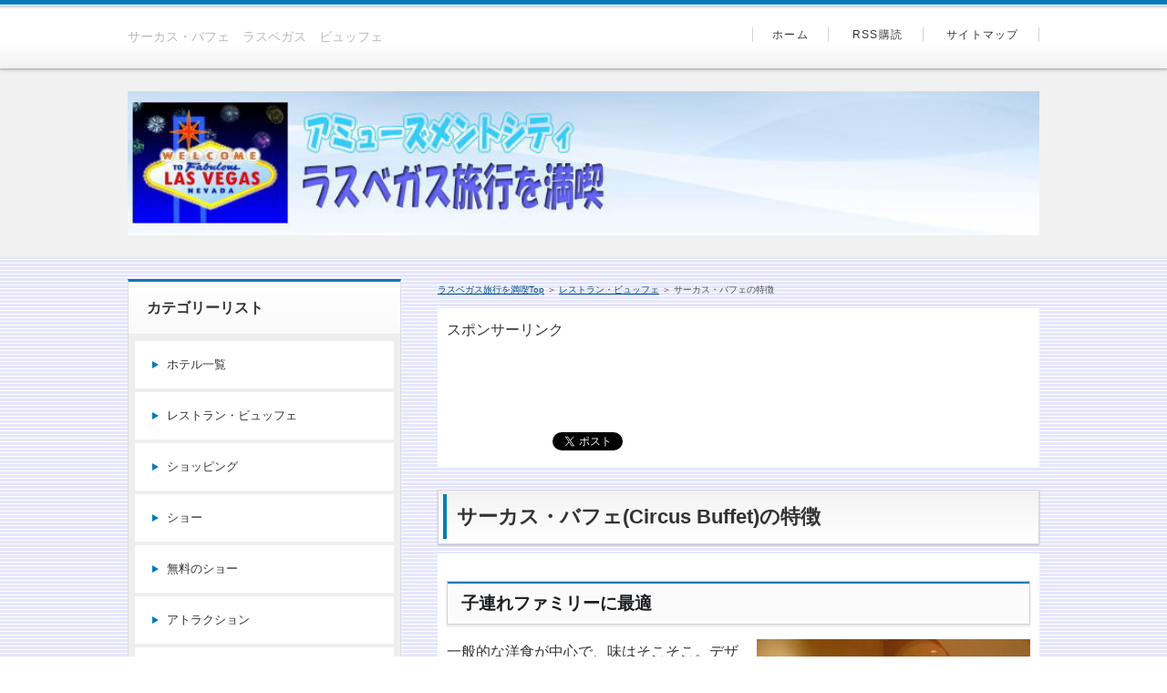

--- FILE ---
content_type: text/html
request_url: http://ppaapp.com/lasvegas/buff10.html
body_size: 4421
content:
<!DOCTYPE html>
<html lang="ja" dir="ltr">
<head>
<meta charset="UTF-8" />
<meta name="viewport" content="width=device-width, initial-scale=1" />
<meta http-equiv="X-UA-Compatible" content="IE=edge" />
<title>サーカス・バフェの特徴 | ラスベガスのビュッフェ</title>
<meta name="keywords" content="サーカス・バフェ,ラスベガス,ビュッフェ" />
<meta name="description" content="低価格でファミリー向け。" />
<link rel="stylesheet" href="./styles.css" type="text/css" />
<link rel="stylesheet" href="./css/textstyles.css" type="text/css" />
<link rel="alternate" type="application/rss+xml" title="RSS" href="http://ppaapp.com/lasvegas/rss.xml" />

<link rel="shortcut icon" href="./favicon.ico" type="image/vnd.microsoft.icon" />
</head>
<body>
<div id="wrapper">

<header>
<div id="top">
<div class="inner">
<h1>サーカス・バフェ　ラスベガス　ビュッフェ</h1>

</div>
<input type="checkbox" id="panel" value="" />
<label for="panel" id="topmenubtn">MENU</label>
<div id="topmenubox"><div id="topmenubox-inner">
<div id="topsubmenu">
<span><a href="./">ホーム</a></span>
<span><a href="./rss.xml">RSS購読</a></span>
<span><a href="./sitemap.html">サイトマップ</a></span>
</div>
</div></div>
</div>
<div id="headerbox">
<div id="header"><img src="./img/header.jpg" alt="サーカス・バフェの特徴 | ラスベガスのビュッフェ" /></div>
</div>
</header>
<div id="column2">
<div id="contents">
<div id="layoutbox">
<div id="main">
<div id="siteNavi"><a href="./">ラスベガス旅行を満喫Top</a> ＞ <a href="./rest.html">レストラン・ビュッフェ</a> ＞ サーカス・バフェの特徴</div>

<div id="space1">スポンサーリンク<br>
<script async src="//pagead2.googlesyndication.com/pagead/js/adsbygoogle.js"></script>
<!-- ラスベガス468x60 -->
<ins class="adsbygoogle"
style="display:inline-block;width:468px;height:60px"
data-ad-client="ca-pub-2104059181702918"
data-ad-slot="2660834985"></ins>
<script>
(adsbygoogle = window.adsbygoogle || []).push({});
</script>
<br>
<br>
<iframe src="http://www.facebook.com/plugins/like.php?href=http://ppaapp.com/lasvegas/buff10.html&layout=button_count&show_faces=false&width=100&action=like&colorscheme=light&height=21" scrolling="no" frameborder="0" style="border:none; overflow:hidden; width:100px; height:21px;" allowTransparency="true"></iframe>　<a href="https://twitter.com/share" class="twitter-share-button" data-lang="ja">ツイート</a><script>!function(d,s,id){var js,fjs=d.getElementsByTagName(s)[0];if(!d.getElementById(id)){js=d.createElement(s);js.id=id;js.src="//platform.twitter.com/widgets.js";fjs.parentNode.insertBefore(js,fjs);}}(document,"script","twitter-wjs");</script>
</div>
<article>

<h2><span>サーカス・バフェ(Circus Buffet)の特徴</span></h2>

<div id="text1">

<h4>子連れファミリーに最適</h4><p class="txt-img"><img src="./img/buff10.jpg" align="right" alt="" /></p>
<p>一般的な洋食が中心で、味はそこそこ。デザートは典型的なアメリカンで、ケーキ類などは日本人とってはちょっと甘すぎるかも。<br />ただ低価格なので妥協すべきでしょう。</p>
<p>&nbsp;</p>
<p>＄２０で朝昼晩いつでも好きな時に食事ができるプランもあり、こだわりがなければ、超お得。</p>
<p>&nbsp;</p>
<p>「子連れ大歓迎」を打ち出しているので、子供連れの方には気兼ねなく利用できるはず。<br />ベビーカーでの入店もOKなので、乳幼児を連れた家族にとっても便利です。</p>
<p>&nbsp;</p>
<p>店内はベージュを基調とした落ち着いた雰囲気で、の安っぽいイメージはありません。</p>
<p>&nbsp;</p>
<p>&nbsp;</p>
<h4>サーカス・バフェ　基本情報</h4>
<ul>
<li>住所　2880LasVegasBlvdS.　サーカス・サーカスホテル内</li>
<li>Tel　702-734-0410</li>
<li>営業時間　7:00～22:00</li>
<li>料金　$10.49～$13.49</li>
<li>HP　<a href="http://www.circuscircus.com/dining/circus_buffet.aspx" target="_blank">オフィシャルサイト</a></li>
</ul>

</div>
</article>

<div id="space2"><script async src="//pagead2.googlesyndication.com/pagead/js/adsbygoogle.js"></script>
<!-- ラスベガス336x280 -->
<ins class="adsbygoogle"
style="display:inline-block;width:336px;height:280px"
data-ad-client="ca-pub-2104059181702918"
data-ad-slot="5614301380"></ins>
<script>
(adsbygoogle = window.adsbygoogle || []).push({});
</script>
<br>
<br>
<iframe src="http://www.facebook.com/plugins/like.php?href=http://ppaapp.com/lasvegas/buff10.html&layout=button_count&show_faces=false&width=100&action=like&colorscheme=light&height=21" scrolling="no" frameborder="0" style="border:none; overflow:hidden; width:100px; height:21px;" allowTransparency="true"></iframe>　<a href="https://twitter.com/share" class="twitter-share-button" data-lang="ja">ツイート</a><script>!function(d,s,id){var js,fjs=d.getElementsByTagName(s)[0];if(!d.getElementById(id)){js=d.createElement(s);js.id=id;js.src="//platform.twitter.com/widgets.js";fjs.parentNode.insertBefore(js,fjs);}}(document,"script","twitter-wjs");</script>
</div>
<aside><div id="entrylist"><h4><span>関連ページ</span></h4>
<dl>
<div>
<dt><span class="entry_title"><a href="./rest01.html">レインフォレスト・カフェの特徴</a></span></dt>
<dd>熱帯雨林のジャングルがテーマ。</dd>
</div>
<div>
<dt><span class="entry_title"><a href="./rest02.html">ハウス･オブ･ブルースの特徴</a></span></dt>
<dd>１階がレストラン、地下がライブハウス。</dd>
</div>
<div>
<dt><span class="entry_title"><a href="./rest03.html">ハーレーダビッドソン･カフェの特徴</a></span></dt>
<dd>テーマはハーレーダビッドソン。料理はボリュームたっぷりのアメリカン。</dd>
</div>
<div>
<dt><span class="entry_title"><a href="./rest04.html">ハードロック・カフェの特徴</a></span></dt>
<dd>ロックファンに人気のカフェ。料理はアメリカン。</dd>
</div>
<div>
<dt><span class="entry_title"><a href="./rest05.html">プラネットハリウッドの特徴</a></span></dt>
<dd>ハリウッド映画がテーマのレストラン。料理はアメリカン。</dd>
</div>
<div>
<dt><span class="entry_title"><a href="./rest06.html">ゴーストバーの特徴</a></span></dt>
<dd>５５階にあるスタイリッシュなカジュアル・バー。</dd>
</div>
<div>
<dt><span class="entry_title"><a href="./rest07.html">（閉店）ナスター・カフェの特徴</a></span></dt>
<dd>カーレースがテーマのレストラン。料理はボリュームたっぷりのアメリカン。</dd>
</div>
<div>
<dt><span class="entry_title"><a href="./rest08.html">アンドレズの特徴</a></span></dt>
<dd>伝統的なフランス料理が味わえる高級レストラン。</dd>
</div>
<div>
<dt><span class="entry_title"><a href="./rest09.html">（閉店）ピノ・ブラッセリーの特徴</a></span></dt>
<dd>カジュアルでおしゃれな雰囲気のレストラン。</dd>
</div>
<div>
<dt><span class="entry_title"><a href="./rest10.html">トラットリア・デル・ルポの特徴</a></span></dt>
<dd>カジュアルでおしゃれな雰囲気のレストラン。</dd>
</div>
<div>
<dt><span class="entry_title"><a href="./rest11.html">トップ・オブ・ザ・ワールドの特徴</a></span></dt>
<dd>地上２５０ｍからの眺望が楽しめるレストラン。</dd>
</div>
<div>
<dt><span class="entry_title"><a href="./rest12.html">（閉店）ポストリオの特徴</a></span></dt>
<dd>地上２５０ｍからの眺望、約１００分で一回りする。</dd>
</div>
<div>
<dt><span class="entry_title"><a href="./rest13.html">ジャスミンの特徴</a></span></dt>
<dd>伝統的な広東料理やアレンジ料理。ベラッジオの噴水ショーも間近で見ることができます。</dd>
</div>
<div>
<dt><span class="entry_title"><a href="./rest14.html">ピカソの特徴</a></span></dt>
<dd>ピカソの絵画や陶器を鑑賞しながら食事ができるレストラン。</dd>
</div>
<div>
<dt><span class="entry_title"><a href="./rest15.html">ボーダーグリルの特徴</a></span></dt>
<dd>メキシコ料理をリーズナブルな料金で楽しめるレストラン。</dd>
</div>
<div>
<dt><span class="entry_title"><a href="./rest16.html">パームレストランの特徴</a></span></dt>
<dd>ボリューム満点のステーキ＆ロブスターレストラン。</dd>
</div>
<div>
<dt><span class="entry_title"><a href="./buff01.html">ル・ビレッジ・バフェの特徴</a></span></dt>
<dd>パリ郊外の田園をテーマに造られたレストラン。フランス料理とイタリア料理がメインでどれも本格的。</dd>
</div>
<div>
<dt><span class="entry_title"><a href="./buff02.html">ベイサイド・バフェの特徴</a></span></dt>
<dd>静かで落ち着いた南国リゾートの雰囲気のバフェ。</dd>
</div>
<div>
<dt><span class="entry_title"><a href="./buff03.html">ビレッジ・シーフード・バフェの特徴</a></span></dt>
<dd>シーフードならココといわれる人気のバフェ。</dd>
</div>
<div>
<dt><span class="entry_title"><a href="./buff04.html">スパイス・マーケット・バフェの特徴</a></span></dt>
<dd>ラスベガス屈指の人気バフェ。</dd>
</div>
<div>
<dt><span class="entry_title"><a href="./buff05.html">ラゴ･バフェの特徴</a></span></dt>
<dd>肉料理が充実。パンやフルーツの種類も豊富。</dd>
</div>
<div>
<dt><span class="entry_title"><a href="./buff06.html">モア・バフェの特徴</a></span></dt>
<dd>巨大なホテルの広いバフェ。</dd>
</div>
<div>
<dt><span class="entry_title"><a href="./buff07.html">ザ・バフェの特徴</a></span></dt>
<dd>料理、雰囲気ともよく、人気のバフェ。</dd>
</div>
<div>
<dt><span class="entry_title"><a href="./buff08.html">MGMグランドバフェの特徴</a></span></dt>
<dd>落ち着いた雰囲気の大きなバフェ。</dd>
</div>
<div>
<dt><span class="entry_title"><a href="./buff09.html">モンテカルロ・バフェの特徴</a></span></dt>
<dd>料金が安く料理もそこそこ。</dd>
</div>
<div>
<dt><span class="entry_title"><a href="./buff11.html">ラウンド・テーブル・バフェの特徴</a></span></dt>
<dd>低価格で味・内容ともコストパフォーマンスはよい。</dd>
</div>
<div>
<dt><span class="entry_title"><a href="./buff12.html">ステアリング・ブランチ・バフェの特徴</a></span></dt>
<dd>毎週日曜日開催の限定の超高級ブランチバフェ。</dd>
</div>
<div>
<dt><span class="entry_title"><a href="./buff13.html">クレイビングスの特徴</a></span></dt>
<dd>オープンキッチンが人気。</dd>
</div>
<div>
<dt><span class="entry_title"><a href="./buff14.html">パラダイス・ガーデン・バフェの特徴</a></span></dt>
<dd>ガラス張りの窓からの景色が素敵。</dd>
</div>
</dl>
</div></aside>

</div>

<div id="menu">

<nav>
<div class="menuitem">
<h4>カテゴリーリスト</h4>
<div class="menubox menulist"><ul id="menu1">
<li><a href="./hotel.html">ホテル一覧</a></li>
<li><a href="./rest.html">レストラン・ビュッフェ</a></li>
<li><a href="./shop.html">ショッピング</a></li>
<li><a href="./show.html">ショー</a></li>
<li><a href="./show01.html">無料のショー</a></li>
<li><a href="./atra.html">アトラクション</a></li>
<li><a href="./kanko.html">周辺観光</a></li>
<li><a href="./golf.html">ゴルフ</a></li>
<li><a href="./gaiyo.html">ラスベガスの概要</a></li>
<li><a href="./rekishi.html">ラスベガスの歴史</a></li>
<li><a href="./nyu.html">入国と出国</a></li>
</ul></div>
</div>

</nav>
<div class="menubox"><div id="space4"><script async src="//pagead2.googlesyndication.com/pagead/js/adsbygoogle.js"></script>
<!-- ラスベガス160x600 -->
<ins class="adsbygoogle"
style="display:inline-block;width:160px;height:600px"
data-ad-client="ca-pub-2104059181702918"
data-ad-slot="1407977388"></ins>
<script>
(adsbygoogle = window.adsbygoogle || []).push({});
</script>
</div></div>

</div>

</div>
</div>
</div>

<div id="pagetop"><a href="#wrapper">トップへ戻る</a></div>
<footer id="footer">

<div class="inner">
<span><a href="./about.html">当サイトについて</a></span>
<span><a href="./yogo.html">ラスベガス用語</a></span>
<span><a href="./sitemap.html">サイトマップ</a></span>

<small>Copyright &copy; 2019 ラスベガス旅行を満喫All Rights Reserved.</small>
   
</div>

</footer>

</div>
</body>
</html>

--- FILE ---
content_type: text/html; charset=utf-8
request_url: https://www.google.com/recaptcha/api2/aframe
body_size: 260
content:
<!DOCTYPE HTML><html><head><meta http-equiv="content-type" content="text/html; charset=UTF-8"></head><body><script nonce="xT5Wp4ix3XzDSYzhTDI_Eg">/** Anti-fraud and anti-abuse applications only. See google.com/recaptcha */ try{var clients={'sodar':'https://pagead2.googlesyndication.com/pagead/sodar?'};window.addEventListener("message",function(a){try{if(a.source===window.parent){var b=JSON.parse(a.data);var c=clients[b['id']];if(c){var d=document.createElement('img');d.src=c+b['params']+'&rc='+(localStorage.getItem("rc::a")?sessionStorage.getItem("rc::b"):"");window.document.body.appendChild(d);sessionStorage.setItem("rc::e",parseInt(sessionStorage.getItem("rc::e")||0)+1);localStorage.setItem("rc::h",'1768378815953');}}}catch(b){}});window.parent.postMessage("_grecaptcha_ready", "*");}catch(b){}</script></body></html>